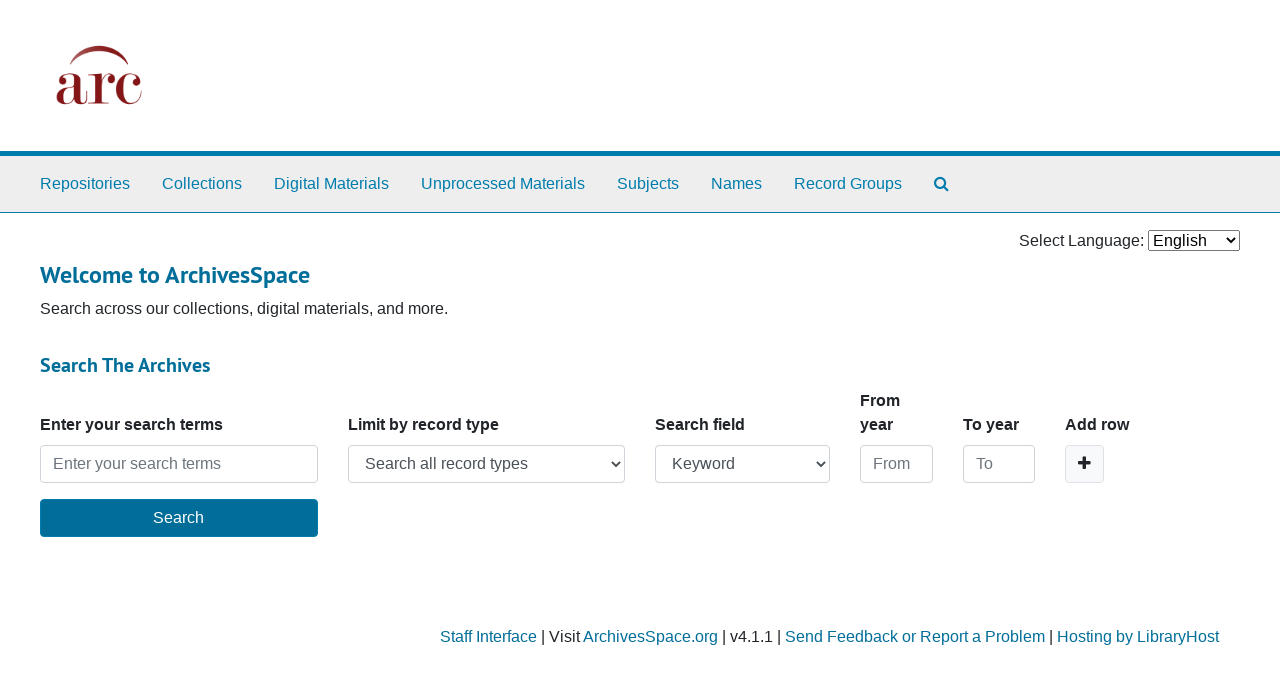

--- FILE ---
content_type: text/html;charset=utf-8
request_url: https://arc.libraryhost.com/
body_size: 2830
content:
<!DOCTYPE html>
<html lang="en">
<head>
	<meta charset="utf-8"/>
	<meta http-equiv="X-UA-Compatible" content="IE=edge"/>
	<meta name="viewport" content="width=device-width, initial-scale=1">
	<link rel="icon" type="image/png" href="/favicon-AS.png">
<link rel="icon" type="image/svg+xml" href="/favicon-AS.svg">

	<title>ArchivesSpace Public Interface | ArchivesSpace Public Interface Test</title>
	<meta name="csrf-param" content="authenticity_token" />
<meta name="csrf-token" content="gInqviKc8aj41CIawv+UzwWrOOhPVesXaktpKq1yQcEAuvWMe831+9Dtql95l/NECTKJJRtbGBy9jO97xLMttA==" />

		<meta name="referrer" content="origin-when-cross-origin" />

	<script>
	 var APP_PATH = '/';
	 var SHOW_IDENTIFIERS_IN_TREE = false;
	</script>

	<link rel="stylesheet" media="all" href="/assets/application-65346ce1b9e1d0663e2a055e0b2dddffb06b41c1d5cd4827bdc373d3b59295a6.css" />
	<script src="/assets/application-589dd4e86c691634ac2aec1683b4c758133e463261a6795a9e45d0f75b93fad7.js"></script>

	

		<!-- Begin plugin layout -->
		<link rel="stylesheet" type="text/css" href="/assets/style.css">

		<!-- End plugin layout -->
		<!-- Begin plugin layout -->
		
		<!-- End plugin layout -->
		<!-- Begin plugin layout -->
		
		<!-- End plugin layout -->

<!-- HTML5 shim and Respond.js for IE8 support of HTML5 elements and media queries -->
<!-- WARNING: Respond.js doesn't work if you view the page via file:// -->
<!--[if lt IE 9]>
	<script src="https://oss.maxcdn.com/html5shiv/3.7.3/html5shiv.min.js"></script>
	<script src="https://oss.maxcdn.com/respond/1.4.2/respond.min.js"></script>
<![endif]-->
</head>

<body class="min-h-screen d-flex flex-column">

		<!-- Begin plugin layout -->
		
		<!-- End plugin layout -->
		<!-- Begin plugin layout -->
		
		<!-- End plugin layout -->
		<!-- Begin plugin layout -->
		
		<!-- End plugin layout -->

	<div class="skipnav">
  <a class="sr-only sr-only-focusable" href="#maincontent">Skip to main content</a>
</div>


	<div class="container-fluid no-pad">
		<section id="header">
  <div class="d-flex row align-items-right px-4">
    <div class="col-sm-12">
      <a href="/"><img class="logo" src="https://arc.libraryhost.com/assets/logo.png" alt="ArchivesSpace Public Interface Test" /></a>
     </div>
   </div>
</section>

		<section id="navigation">
  <nav class="navbar navbar-expand-lg navbar-light navbar-default bg-light p-0" aria-label="top-level navigation">
      <button type="button" class="navbar-toggler m-2 ml-auto" data-toggle="collapse" data-target="#collapsemenu" aria-expanded="false">
        <div class="container">
          <span class="sr-only">Navigation menu for smaller devices</span>
          <span class="navbar-toggler-icon"></span>
        </div>
      </button>
      <div class="collapse navbar-collapse top-bar pl-4" id="collapsemenu">
        <ul class="navbar-nav mr-auto">
            <li class="nav-item p-2">
              <a class="nav-link" href="/repositories">Repositories</a>
            </li>
            <li class="nav-item p-2">
              <a class="nav-link" href="/repositories/resources">Collections</a>
            </li>
            <li class="nav-item p-2">
              <a class="nav-link" href="/objects?limit=digital_object">Digital Materials</a>
            </li>
            <li class="nav-item p-2">
              <a class="nav-link" href="/accessions">Unprocessed Materials</a>
            </li>
            <li class="nav-item p-2">
              <a class="nav-link" href="/subjects">Subjects</a>
            </li>
            <li class="nav-item p-2">
              <a class="nav-link" href="/agents">Names</a>
            </li>
            <li class="nav-item p-2">
              <a class="nav-link" href="/classifications">Record Groups</a>
            </li>
            <li class="nav-item p-2"><a class="nav-link" href="/search?reset=true" title="Search The Archives">
                <span class="fa fa-search" aria-hidden="true"></span>
                <span class="sr-only">Search The Archives</span>
              </a>
            </li>
        </ul>
      </div>
  </nav>
</section>

	</div>

	<section id="content" class="container-fluid mt-2 pt-2 flex-grow-1">
		<a name="maincontent" id="maincontent"></a>
		
		  <div class="row">
    <div class="col-sm-12">
      <div id="language_select">
        
        <form action="/locale" method="post" id="language_select_form">
          <label>Select Language:</label> 
          <select name="locale" id="language_select_dropdown">
              <option value='en' selected>English</option>
              <option value='fr' >French</option>
              <option value='de' >German</option>
              <option value='ja' >Japanese</option>
              <option value='es' >Spanish</option>
          </select>
        </form>   
      </div>
    </div>
  </div>


<div class="row">
  <div class="col-sm-12">
    <h2>Welcome to ArchivesSpace</h2>
      <div> <p>Search across our collections, digital materials, and more.</p>
 </div>
  </div>
</div>

    <div class="search pt-3" role="search">
  <a name="search" id="search"></a>
    <h3>Search The Archives</h3>
  <form id="advanced_search" action="/search" accept-charset="UTF-8" method="get"><input name="utf8" type="hidden" value="&#x2713;" autocomplete="off" />
    <div class="row search_row align-items-end pt-1" id="search_row_0">
      <div class="col-sm-6 col-md-4 col-xl-1 bool form-group search-operator-field">
        <label class="font-weight-bold" for="op0">Operator</label>
        <select name="op[]" id="op0" disabled="disabled" class="form-control d-none options-for-select"><option value="AND">And</option>
<option value="AND">And</option>
<option value="OR">Or</option>
<option value="OR">Or</option>
<option value="NOT">Not</option>
<option value="NOT">Not</option></select>
        <input type="hidden" name="op[]" id="op_" value="" autocomplete="off" />
      </div>
      <div class="col-xl-3 col-lg-6 form-group">
        <label class="repeats font-weight-bold" for="q0">Enter your search terms</label>
        <input type="text" name="q[]" id="q0" placeholder="Enter your search terms" class="form-control repeats fill-column js-search-box" />
      </div>
      <div class="col-xl-3 col-md-6 form-group norepeat">
        <label class="font-weight-bold" for="limit">Limit by record type</label>
        <select name="limit" id="limit" class="form-control fill-column"><option selected="selected" value="">Search all record types</option>
<option value="resource">Limit to collections</option>
<option value="digital_object">Limit to digital materials</option></select>
      </div>
      <div class="col-xl-2 col-lg-4 col-md-6 form-group">
        <label class="repeats font-weight-bold" for="field0">Search field</label>
        <select name="field[]" id="field0" class="form-control repeats"><option value="">Keyword</option>
<option value="title">Title</option>
<option value="creators_text">Creator</option>
<option value="subjects_text">Subject</option>
<option value="notes">Notes</option>
<option value="identifier">Identifier</option></select>
      </div>
      <div class="col-xl-1 col-lg-3 col-sm-5 form-group">
        <label class="repeats font-weight-bold" for="from_year0">From year</label>
        <input type="text" name="from_year[]" id="from_year0" size="4" maxlength="4" placeholder="From" class="form-control repeats" />
      </div>
      <div class="col-xl-1 col-lg-3 col-sm-5 form-group">
        <label class="repeats font-weight-bold" for="to_year0">To year</label>
        <input type="text" name="to_year[]" id="to_year0" size="4" maxlength="4" class="form-control repeats" placeholder="To" />
      </div>
      <div class="col-sm-2 form-group text-left align-self-end">
          <label for="plusminus0" class="repeats plusminus_label font-weight-bold">Add row</label><br />
          <span class="plusminus" id="plusminus0"></span>
      </div>
    </div>
    <div class="row" id="submit_div">
      <div class="col-sm-3">
        <input type="submit" name="commit" value="Search" class="btn btn-primary" id="submit_search" data-disable-with="Search" />
      </div>
    </div>
</form></div>
<script type="text/javascript" >initialize_search();</script>


        
        
        

	</section>

	<div class="container-fluid panel-footer p-3 bg-lightgray border-top-default">
  <div class="row">
     <div class="col-md-12">
       <p class="footer-items mb-0"><a href="https://arc.libraryhost.com/admin">Staff Interface</a>
         | Visit <a href='http://archivesspace.org'>ArchivesSpace.org</a>
         | v4.1.1
        | <a id='aspaceFeedbackLink' href='https://archivesspace.org/contact' target='_blank'>Send Feedback or Report a Problem</a> | <a href="https://libraryhost.com">Hosting by LibraryHost</a> </p>
     </div>
  </div>
</div>



</body>
</html>


--- FILE ---
content_type: text/css
request_url: https://arc.libraryhost.com/assets/style.css
body_size: 1499
content:
/* for contrast against lightshade */
/* this is where you can change colors for your institution */
/* this is for the top horizontal nav bar */
#header > .row {
  height: auto;
  margin-left: 0;
  margin-right: 0;
  padding-left: rem-calc(30);
  padding-right: rem-calc(40);
  border-bottom: rem-calc(4) solid #006e99 !important;
  width: 100%;
  padding-bottom: rem-calc(1); }
  #header > .row > div {
    padding: 20px; }

#header .logo {
  float: none;
  height: 110px; }

div.right-side-title {
  text-align: right;
  font-size: 140%;
  font-weight: bold; }
  div.right-side-title ul {
    list-style-type: none;
    line-height: 1.2; }
    div.right-side-title ul li:nth-child(1) {
      font-size: 150%; }
    div.right-side-title ul li:nth-child(2) {
      color: #006e99 !important; }
    div.right-side-title ul li:nth-child(3) {
      color: #006e99 !important; }

.btn-primary {
  background-color: #006e99 !important;
  border-color: #007cad !important;
  color: #fff !important; }

div#intro {
  margin-top: 1em; }

div.panel-footer {
  text-align: right;
  border: none;
  background-color: transparent; }

@media only screen and (max-width: 768px) {
  #header img.logo {
    width: 100%;
    height: auto; } }
a {
  color: #006e99 !important; }

h1,
.h1 {
  color: #006e99 !important; }

h2,
.h2 {
  color: #006e99 !important; }

.btn--default:focus,
.btn--default.focus {
  border-color: #006e99 !important; }

/* .btn-primary {
  background-color: $primary-color !important;
  border-color: $primary-color !important;
} */
.page-link {
  color: #006e99 !important; }

.active a.page-link {
  color: #fff !important; }

.page-item.active .page-link {
  background-color: #006e99 !important;
  border-color: #006e99 !important; }

.outline {
  outline: 0.25rem solid #006e99 !important; }

.loading-dialog:active {
  outline: 3px solid #006e99 !important; }

.spinner-border {
  border: 3px solid #006e99 !important;
  border-right-color: #006e99 !important; }

.readmore__label {
  border: 1px solid #006e99 !important;
  color: #006e99 !important; }
  .readmore__label:hover {
    border-color: #006e99 !important;
    background-color: #eee !important;
    color: #006e99 !important; }

.more-facets .btn {
  border: 1px solid #006e99 !important;
  color: #006e99 !important; }
  .more-facets .btn:hover {
    border-color: #006e99 !important;
    background-color: #eee !important;
    color: #006e99 !important; }
.more-facets .more-facets__facets,
.more-facets .more-facets__less {
  display: none; }

.tabbing.nav-pills > li > a {
  background-color: #006e99 !important;
  color: #fff !important; }

.tabbing.nav-pills > li > a.active {
  background-color: #007cad !important;
  color: #fff !important; }

#whats-in-container {
  border: 1px solid #ccc; }
  #whats-in-container > h3 {
    background-color: #eee !important;
    color: #006e99 !important;
    border-bottom: 1px solid #006e99 !important; }

h3,
.h3 {
  color: #006e99 !important; }

.facet-group li {
  border-top: 1px solid #ccc !important; }
.facet-group li:last-child {
  border-bottom: 1px solid #ccc !important; }
.facet-group li > .recordnumber {
  color: #006e99 !important; }

.more-facets .btn {
  border: 1px solid #006e99 !important;
  color: #006e99 !important; }
  .more-facets .btn:hover {
    border-color: #006e99 !important;
    background-color: #eee !important;
    color: #006e99 !important; }

.tabbing.nav-pills > li > a {
  background-color: #006e99 !important;
  color: #fff; }

.bg-secondary {
  background-color: #006e99 !important; }

.recordrow {
  border: 1px solid #ccc !important; }
  .recordrow.featured {
    background-color: #eee !important; }
  .recordrow h3 {
    color: #00171f !important; }

.page_action {
  color: #00171f !important;
  border: 1px solid #eee !important; }

.breadcrumb > li + li::before {
  color: #00171f !important; }

.tabbing.navbar-default {
  background-color: #fff !important;
  border-color: #fff !important; }

.external-digital-object__link:hover .external-digital-object__content-btn {
  background-color: #006e99 !important;
  border-color: #006e99 !important; }

.external-digital-object__content-btn {
  border: 1px solid #007cad !important;
  background-color: #007cad !important; }

.record-type-badge.digital_object.external-digital-object__link {
  color: #007cad !important; }

.external-digital-object__content-container {
  border: 1px solid #007cad !important; }

a:hover,
a:focus {
  color: #004f6f !important; }

.searchterm {
  background-color: #f7d309 !important; }

@keyframes bg-yellow-to-white {
  from {
    background: #f7d309 !important; }
  to {
    background: white !important; } }
.top-bar {
  background: #eee !important;
  border-top: 1px solid #006e99 !important;
  border-bottom: rem-calc(1) solid #006e99 !important; }

#welcome .row .small-12 {
  border: 1px solid #ccc !important; }

#sidebar {
  border: 1px solid #ccc !important; }

.record-container.with-border {
  border: 1px solid #ccc !important; }

.row.context-row {
  background-color: #eee !important;
  border: 1px solid #ccc !important; }

.record-image {
  background-color: #ccc !important; }

.searchstatement {
  background-color: #eee !important; }

#submit_search {
  background-color: #006e99 !important; }

.page_action:hover,
.page_action:focus {
  color: #007cad !important;
  background-color: #eee !important; }

.breadcrumb * a {
  color: #006e99 !important; }

.navbar-default {
  background-color: #eee !important;
  border-color: #eee !important; }
  .navbar-default .navbar-brand {
    color: #007cad !important; }
    .navbar-default .navbar-brand:hover, .navbar-default .navbar-brand:focus {
      color: #006e99 !important; }
  .navbar-default .navbar-text {
    color: #007cad !important; }
  .navbar-default .navbar-nav > li > a.nav-link {
    color: #007cad !important; }
    .navbar-default .navbar-nav > li > a.nav-link:hover, .navbar-default .navbar-nav > li > a.nav-link:focus {
      color: #006e99 !important; }
  .navbar-default .navbar-nav > .active > a.nav-link,
  .navbar-default .navbar-nav > .active > a.nav-link:hover,
  .navbar-default .navbar-nav > .active > a.nav-link:focus {
    color: #006e99 !important;
    background-color: #eee !important; }
  .navbar-default .navbar-nav > .open > a.nav-link,
  .navbar-default .navbar-nav > .open > a.nav-link:hover,
  .navbar-default .navbar-nav > .open > a.nav-link:focus {
    color: #006e99 !important;
    background-color: #eee !important; }
  .navbar-default .navbar-toggle {
    border-color: #eee !important; }
    .navbar-default .navbar-toggle:hover, .navbar-default .navbar-toggle:focus {
      background-color: #eee !important; }
    .navbar-default .navbar-toggle .icon-bar {
      background-color: #007cad !important; }
  .navbar-default .navbar-collapse,
  .navbar-default .navbar-form {
    border-color: #007cad !important; }

@media (max-width: 767px) {
  .navbar-default .navbar-nav .open .dropdown-menu > li > a {
    color: #007cad !important; }
    .navbar-default .navbar-nav .open .dropdown-menu > li > a:hover, .navbar-default .navbar-nav .open .dropdown-menu > li > a:focus {
      color: #006e99 !important; }
  .navbar-default .navbar-nav .open .dropdown-menu > .active > a,
  .navbar-default .navbar-nav .open .dropdown-menu > .active > a:hover,
  .navbar-default .navbar-nav .open .dropdown-menu > .active > a:focus {
    color: #006e99 !important;
    background-color: #eee !important; } }

/*# sourceMappingURL=style.css.map */
